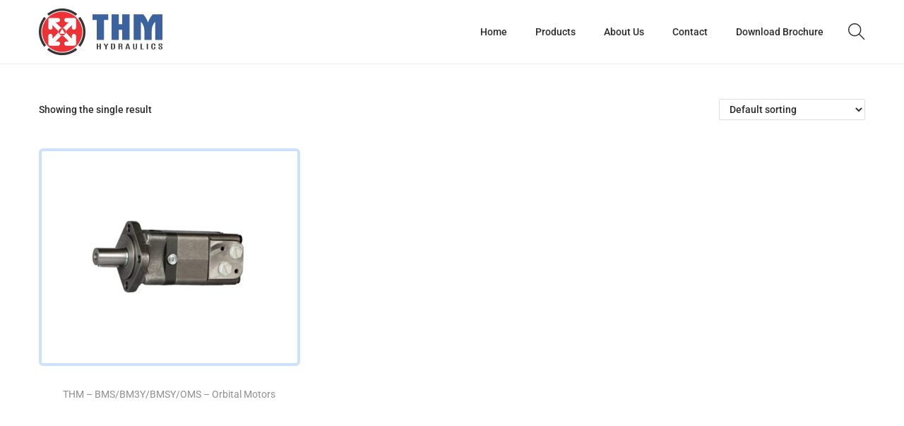

--- FILE ---
content_type: text/html; charset=utf-8
request_url: https://www.google.com/recaptcha/api2/anchor?ar=1&k=6LeHrYMqAAAAAISKBXi4ejXdzIgpzmNx55FWZtXY&co=aHR0cHM6Ly90aG1odWFkZS5jb206NDQz&hl=en&type=image&v=cLm1zuaUXPLFw7nzKiQTH1dX&theme=light&size=normal&anchor-ms=20000&execute-ms=15000&cb=q6kvu56h5llw
body_size: 45673
content:
<!DOCTYPE HTML><html dir="ltr" lang="en"><head><meta http-equiv="Content-Type" content="text/html; charset=UTF-8">
<meta http-equiv="X-UA-Compatible" content="IE=edge">
<title>reCAPTCHA</title>
<style type="text/css">
/* cyrillic-ext */
@font-face {
  font-family: 'Roboto';
  font-style: normal;
  font-weight: 400;
  src: url(//fonts.gstatic.com/s/roboto/v18/KFOmCnqEu92Fr1Mu72xKKTU1Kvnz.woff2) format('woff2');
  unicode-range: U+0460-052F, U+1C80-1C8A, U+20B4, U+2DE0-2DFF, U+A640-A69F, U+FE2E-FE2F;
}
/* cyrillic */
@font-face {
  font-family: 'Roboto';
  font-style: normal;
  font-weight: 400;
  src: url(//fonts.gstatic.com/s/roboto/v18/KFOmCnqEu92Fr1Mu5mxKKTU1Kvnz.woff2) format('woff2');
  unicode-range: U+0301, U+0400-045F, U+0490-0491, U+04B0-04B1, U+2116;
}
/* greek-ext */
@font-face {
  font-family: 'Roboto';
  font-style: normal;
  font-weight: 400;
  src: url(//fonts.gstatic.com/s/roboto/v18/KFOmCnqEu92Fr1Mu7mxKKTU1Kvnz.woff2) format('woff2');
  unicode-range: U+1F00-1FFF;
}
/* greek */
@font-face {
  font-family: 'Roboto';
  font-style: normal;
  font-weight: 400;
  src: url(//fonts.gstatic.com/s/roboto/v18/KFOmCnqEu92Fr1Mu4WxKKTU1Kvnz.woff2) format('woff2');
  unicode-range: U+0370-0377, U+037A-037F, U+0384-038A, U+038C, U+038E-03A1, U+03A3-03FF;
}
/* vietnamese */
@font-face {
  font-family: 'Roboto';
  font-style: normal;
  font-weight: 400;
  src: url(//fonts.gstatic.com/s/roboto/v18/KFOmCnqEu92Fr1Mu7WxKKTU1Kvnz.woff2) format('woff2');
  unicode-range: U+0102-0103, U+0110-0111, U+0128-0129, U+0168-0169, U+01A0-01A1, U+01AF-01B0, U+0300-0301, U+0303-0304, U+0308-0309, U+0323, U+0329, U+1EA0-1EF9, U+20AB;
}
/* latin-ext */
@font-face {
  font-family: 'Roboto';
  font-style: normal;
  font-weight: 400;
  src: url(//fonts.gstatic.com/s/roboto/v18/KFOmCnqEu92Fr1Mu7GxKKTU1Kvnz.woff2) format('woff2');
  unicode-range: U+0100-02BA, U+02BD-02C5, U+02C7-02CC, U+02CE-02D7, U+02DD-02FF, U+0304, U+0308, U+0329, U+1D00-1DBF, U+1E00-1E9F, U+1EF2-1EFF, U+2020, U+20A0-20AB, U+20AD-20C0, U+2113, U+2C60-2C7F, U+A720-A7FF;
}
/* latin */
@font-face {
  font-family: 'Roboto';
  font-style: normal;
  font-weight: 400;
  src: url(//fonts.gstatic.com/s/roboto/v18/KFOmCnqEu92Fr1Mu4mxKKTU1Kg.woff2) format('woff2');
  unicode-range: U+0000-00FF, U+0131, U+0152-0153, U+02BB-02BC, U+02C6, U+02DA, U+02DC, U+0304, U+0308, U+0329, U+2000-206F, U+20AC, U+2122, U+2191, U+2193, U+2212, U+2215, U+FEFF, U+FFFD;
}
/* cyrillic-ext */
@font-face {
  font-family: 'Roboto';
  font-style: normal;
  font-weight: 500;
  src: url(//fonts.gstatic.com/s/roboto/v18/KFOlCnqEu92Fr1MmEU9fCRc4AMP6lbBP.woff2) format('woff2');
  unicode-range: U+0460-052F, U+1C80-1C8A, U+20B4, U+2DE0-2DFF, U+A640-A69F, U+FE2E-FE2F;
}
/* cyrillic */
@font-face {
  font-family: 'Roboto';
  font-style: normal;
  font-weight: 500;
  src: url(//fonts.gstatic.com/s/roboto/v18/KFOlCnqEu92Fr1MmEU9fABc4AMP6lbBP.woff2) format('woff2');
  unicode-range: U+0301, U+0400-045F, U+0490-0491, U+04B0-04B1, U+2116;
}
/* greek-ext */
@font-face {
  font-family: 'Roboto';
  font-style: normal;
  font-weight: 500;
  src: url(//fonts.gstatic.com/s/roboto/v18/KFOlCnqEu92Fr1MmEU9fCBc4AMP6lbBP.woff2) format('woff2');
  unicode-range: U+1F00-1FFF;
}
/* greek */
@font-face {
  font-family: 'Roboto';
  font-style: normal;
  font-weight: 500;
  src: url(//fonts.gstatic.com/s/roboto/v18/KFOlCnqEu92Fr1MmEU9fBxc4AMP6lbBP.woff2) format('woff2');
  unicode-range: U+0370-0377, U+037A-037F, U+0384-038A, U+038C, U+038E-03A1, U+03A3-03FF;
}
/* vietnamese */
@font-face {
  font-family: 'Roboto';
  font-style: normal;
  font-weight: 500;
  src: url(//fonts.gstatic.com/s/roboto/v18/KFOlCnqEu92Fr1MmEU9fCxc4AMP6lbBP.woff2) format('woff2');
  unicode-range: U+0102-0103, U+0110-0111, U+0128-0129, U+0168-0169, U+01A0-01A1, U+01AF-01B0, U+0300-0301, U+0303-0304, U+0308-0309, U+0323, U+0329, U+1EA0-1EF9, U+20AB;
}
/* latin-ext */
@font-face {
  font-family: 'Roboto';
  font-style: normal;
  font-weight: 500;
  src: url(//fonts.gstatic.com/s/roboto/v18/KFOlCnqEu92Fr1MmEU9fChc4AMP6lbBP.woff2) format('woff2');
  unicode-range: U+0100-02BA, U+02BD-02C5, U+02C7-02CC, U+02CE-02D7, U+02DD-02FF, U+0304, U+0308, U+0329, U+1D00-1DBF, U+1E00-1E9F, U+1EF2-1EFF, U+2020, U+20A0-20AB, U+20AD-20C0, U+2113, U+2C60-2C7F, U+A720-A7FF;
}
/* latin */
@font-face {
  font-family: 'Roboto';
  font-style: normal;
  font-weight: 500;
  src: url(//fonts.gstatic.com/s/roboto/v18/KFOlCnqEu92Fr1MmEU9fBBc4AMP6lQ.woff2) format('woff2');
  unicode-range: U+0000-00FF, U+0131, U+0152-0153, U+02BB-02BC, U+02C6, U+02DA, U+02DC, U+0304, U+0308, U+0329, U+2000-206F, U+20AC, U+2122, U+2191, U+2193, U+2212, U+2215, U+FEFF, U+FFFD;
}
/* cyrillic-ext */
@font-face {
  font-family: 'Roboto';
  font-style: normal;
  font-weight: 900;
  src: url(//fonts.gstatic.com/s/roboto/v18/KFOlCnqEu92Fr1MmYUtfCRc4AMP6lbBP.woff2) format('woff2');
  unicode-range: U+0460-052F, U+1C80-1C8A, U+20B4, U+2DE0-2DFF, U+A640-A69F, U+FE2E-FE2F;
}
/* cyrillic */
@font-face {
  font-family: 'Roboto';
  font-style: normal;
  font-weight: 900;
  src: url(//fonts.gstatic.com/s/roboto/v18/KFOlCnqEu92Fr1MmYUtfABc4AMP6lbBP.woff2) format('woff2');
  unicode-range: U+0301, U+0400-045F, U+0490-0491, U+04B0-04B1, U+2116;
}
/* greek-ext */
@font-face {
  font-family: 'Roboto';
  font-style: normal;
  font-weight: 900;
  src: url(//fonts.gstatic.com/s/roboto/v18/KFOlCnqEu92Fr1MmYUtfCBc4AMP6lbBP.woff2) format('woff2');
  unicode-range: U+1F00-1FFF;
}
/* greek */
@font-face {
  font-family: 'Roboto';
  font-style: normal;
  font-weight: 900;
  src: url(//fonts.gstatic.com/s/roboto/v18/KFOlCnqEu92Fr1MmYUtfBxc4AMP6lbBP.woff2) format('woff2');
  unicode-range: U+0370-0377, U+037A-037F, U+0384-038A, U+038C, U+038E-03A1, U+03A3-03FF;
}
/* vietnamese */
@font-face {
  font-family: 'Roboto';
  font-style: normal;
  font-weight: 900;
  src: url(//fonts.gstatic.com/s/roboto/v18/KFOlCnqEu92Fr1MmYUtfCxc4AMP6lbBP.woff2) format('woff2');
  unicode-range: U+0102-0103, U+0110-0111, U+0128-0129, U+0168-0169, U+01A0-01A1, U+01AF-01B0, U+0300-0301, U+0303-0304, U+0308-0309, U+0323, U+0329, U+1EA0-1EF9, U+20AB;
}
/* latin-ext */
@font-face {
  font-family: 'Roboto';
  font-style: normal;
  font-weight: 900;
  src: url(//fonts.gstatic.com/s/roboto/v18/KFOlCnqEu92Fr1MmYUtfChc4AMP6lbBP.woff2) format('woff2');
  unicode-range: U+0100-02BA, U+02BD-02C5, U+02C7-02CC, U+02CE-02D7, U+02DD-02FF, U+0304, U+0308, U+0329, U+1D00-1DBF, U+1E00-1E9F, U+1EF2-1EFF, U+2020, U+20A0-20AB, U+20AD-20C0, U+2113, U+2C60-2C7F, U+A720-A7FF;
}
/* latin */
@font-face {
  font-family: 'Roboto';
  font-style: normal;
  font-weight: 900;
  src: url(//fonts.gstatic.com/s/roboto/v18/KFOlCnqEu92Fr1MmYUtfBBc4AMP6lQ.woff2) format('woff2');
  unicode-range: U+0000-00FF, U+0131, U+0152-0153, U+02BB-02BC, U+02C6, U+02DA, U+02DC, U+0304, U+0308, U+0329, U+2000-206F, U+20AC, U+2122, U+2191, U+2193, U+2212, U+2215, U+FEFF, U+FFFD;
}

</style>
<link rel="stylesheet" type="text/css" href="https://www.gstatic.com/recaptcha/releases/cLm1zuaUXPLFw7nzKiQTH1dX/styles__ltr.css">
<script nonce="iz43i4wkWag9IXm68YSKqg" type="text/javascript">window['__recaptcha_api'] = 'https://www.google.com/recaptcha/api2/';</script>
<script type="text/javascript" src="https://www.gstatic.com/recaptcha/releases/cLm1zuaUXPLFw7nzKiQTH1dX/recaptcha__en.js" nonce="iz43i4wkWag9IXm68YSKqg">
      
    </script></head>
<body><div id="rc-anchor-alert" class="rc-anchor-alert"></div>
<input type="hidden" id="recaptcha-token" value="[base64]">
<script type="text/javascript" nonce="iz43i4wkWag9IXm68YSKqg">
      recaptcha.anchor.Main.init("[\x22ainput\x22,[\x22bgdata\x22,\x22\x22,\[base64]/[base64]/[base64]/[base64]/[base64]/[base64]/[base64]/[base64]/[base64]/[base64]\\u003d\\u003d\x22,\[base64]\x22,\x22w4tzV8ODRV/CnMKoPE1ZM8OBNHLDrcOIXSLCh8Kzw4vDlcOzI8KLLMKLXk94FA7Dl8K1NhDCgMKBw6/Ci8OMQS7CmBcLBcK1B1zCt8OGw5YwIcKaw658A8KOMsKsw7jDhMK+wrDCosODw4ZIYMK4wpQiJQowwoTCpMO8BAxNSTd3woU8wqpyccKwesKmw593GcKEwqMOw5JlwobCg2IYw7VCw5MLMU0/wrLCoHBcVMOxw4xEw5obw4hpd8OXw6fDmsKxw5A/acO1I2vDsjfDo8O8wobDtl/CrWPDl8KDw4rChTXDqi3DihvDosKPwqzCi8ONB8KNw6cvN8OwfsKwPMOkO8Kew6Msw7oRw6/DsMKqwpBrP8Kww6jDhTtwb8KDw5N6wocRw7d7w7xlXsKTBsOLF8OtISsedhVHUj7DvjfDncKZBsOJwpdMYyIBP8OXwrjDlCrDl351GsKow7/[base64]/[base64]/[base64]/B8KYw78ZaVbDm3HCkzxAwp/[base64]/CuxnCmMODDcKDw5fDqlXCm8K9w74uwpnDkjR/[base64]/Dk8OQw6h7wq1qAsOADUdjwqIbel3Cn8KPbMO2w4DDjk0KOizCkBfDsMK6w4PCusKYwo3Dljp9wofDpGzCssOHw746wqfCqSxqWsKtA8Kaw5/CjsOZKTXClmF/w5rCm8Ohwo1jw67Dp1vDrcKCcwcVCA8oSxkXccKDw7vCnnV/[base64]/Cp8ONMksnEivDiUrCpT9awpx/U8KyO2J7dMOpwrfCgT5ZwqBwwqLClQBNw6HDkmgOdyDCl8OWwqoWdsO0w6DCucOswphRF1XDiCU9OmsfKcO7M2F2RkHCiMOdUWBvaH4Uw6vDvMOgw5rCrcODeyAdBsKsw495woQgwprDjsKMY0vDmUBVAMObRgXCpcK+DCDDo8OrGMK7w4howrzDtU7Dl2/DhTTCtFPCpUTDssKsOD8Mw616wrM1AMOBNsKVfQgNIS/ChSPDrDbDjmrDulHDiMKvwodnwrnCpsKQL1LDuz/[base64]/w6YSXDXDi8OeXyRrwo4cJGdEL8Kqw7PDtMKIw4ZNw5cwZQTCvVxqNsKpw4Fxe8Kkw5Ykwo5IM8K1wqYBTiNhw4s9cMKnw4Y5wpnCgMK3f1bCqsKAbB0Jw587w5t5UQvCiMO1agDDrCg0SwI4SFE0wqpCGQnDpiDCqsOyKw80OcK/GsORwohhfRjDlm7CpGM3w5QPT1rDvcOxwoPDvBzDj8OVO8OOw5IlMh12NA/DujFfwp/DisO6AR/DnMKoLixaNcObw6PDgMKUw6nCrjzChMOsCgzCpsKMw4AywqHCuB/CsMKbLsODw7IVeGdHwozDhiViZ0LDlg43ES4YwrpcwrbDosOdw6oCPzwkajAewovCkx/[base64]/w77Chz4tEDcOw54XKMKqw6lfXsO3w6bCjFbCrClHw77CkEwCw6hWLiJywpfCisKrOlzDqsOcD8KyRsKZSMOow6PCpFHDksKOJcOhJUTDrznCr8Olw6TCslBoScOOwoNVPSF3QxfCuFc/dsKww6VywpgJR2TCiUrCk0cXwrVzw7nDt8ONwq7DocOBZAAAwpYFVsOGeUtVL1rCg2hNMxN1wp9uflthAn4gYFZqITIVwqgHCkTCncO/VMOwwonDtyXDlMOBNcOjUnElwpDDusK/[base64]/ClMOtw57CjA1awpXDtcO5wqhRw5k5w4AHNQsnwoDDpMKABibCmcO2Xj/Dr1zDjsOhGxFwwqEuwpNYw4VGw4/DmyFSwoFZHMOfw5NpwqbDkz8tW8OswrjCvsOBEcOvcTlrdnMqfi/[base64]/Cm0DCrknDvEFhM8KkO8O3M8O2wpZ8ByUow4RPa2VUd8O/[base64]/Ds8KtfTs9wpHCoyoww5LCrgl3SUnDvcO3wq85wrHCrcO/wrQpw5MaLcOxw77CrVXClsOewp3CusKzwpl6w4tIKx/DgBlLwqVMw7NnKyjClygxKcOTZBcvTx/DtsOWwqLClHjCnMOtw5FiIMKRJMKnwqgXw4rDhMKEasKsw6QPw4U9w5hcLXXDrjxCwrUOw5Y6wofDtMOjDMO9wpHDjhEew64kYsOdTE3CuypIw7gWC0RzwovCuWxQUMKLQ8O5UcKvB8KnemDCk1fDmcKfI8OXLxfCvi/DncKvTMKiw6EPVcKTVcKMw5nCusKjwo46TcO1worDhA7Ct8OjwoLDt8OmPUsyODTDlUvCvwkDC8K5KCbDgsKUw5o3GglSwpnCi8KiWWzCuHYCwrPDjhR7esKtUMOrw45Qwrh/ZSAvwqTChgDCr8KACkIwWxAoKkPCk8O0ZQ7DuyvCoWsKRcKhw5nCoMO1HkE6w6gzwpfCqjMaeEHCsA82woFhwoNgfVQZGcO0wrXDo8KxwrF5wr7DicKdKC/CncK/wo1cw4HCqDLCjMOvMgnChMKUw71ew4sfwprCq8Ouwp4bw6LCq1DDqcOvwpVBGRrDsMK1RWvDjnA7d0/[base64]/CqcKBW8KYUMKhJcKOSXPDhW1qwojDtG5EVizCm8O7WGcBJcOAKcOww45QX2nDvcKqOMO/UHPDk1fCp8KZw4DCpEpUwpUFwq9+w7XDqDfCqsK1ETo3wrE8woDDiMKdw6zCocOhwrBIwoLDp8Kvw6rDh8KIwpvDpxXCiVFCBww5w6/[base64]/DuF9fHAkvw5QAw7lUD1pSGMOtw4XClcKNw7LDmh3Cnj9nd8KDcsOMEMO3w7PCn8KBDRfDp15kOjXDtsOdMcO+Ok0La8OTCFjDk8KBCsKwwqfDsMOrG8KCw7DDjX7DjzTCmF/Cu8KXw6vDusK7IU86GlNiFgvDnsOuw6jCqcOOwoTDhsOXBMKdSzUoJVIxwp4JaMOYCj/DrsKFwqMvw4DDh0cbwq7DtMOswovDknjDosOLwrfCssODwpZ0w5Q+EMKdw43DpcOgH8K8BsOKwrXDocOYJgLDvwHDpUfCvMO7w559HWQeAcOnwqQmLcKew63ChsOIeWzDisOUV8OWwonCt8KZf8KRNypfRgbCjcO1b8K0eGR1w7vCnSs7ZsOuMCETworDi8OwZ3/[base64]/[base64]/MMOow7FZw6Vhw4NxDcK7T8KFBMOXScKRwogqwrYlw6Q0f8OWY8OWTsOtw6jCrcKCwqXCogBJw6vDnG0WJ8KzTMKAY8ORT8KwViosWMOPw5DDhMOGwp3ChcK6R19gScKlRFNfwrjDuMKFworCjsK4WsOzEiYLUzIfW11wb8KfdsKvwo/CuMKiwoYUwonCvsOBw6cma8KPYMKUaMOtw7V+wp7Cr8OkwqDDpcK8wr4GZhPCpFLCg8KFVnvCssK0w5TDjhrDukTCgcKBwqJ4OMO5Y8O+w5fCsQnDoQxvwprDlcKJbMKtw7/DpsOTw5hkGMObw7jDlcOgD8Kywrh+ZMOXcCvCicKKw4/CmGkcw7TCs8KvQHzCrEvDk8Kyw61Sw6geOsKkw5ZwWsOyejrCgMOlMBTCsjjDoz5XMsOpaFPDvUnCqSnCg3bCmXvChmMNTcKVesKUwpnDpcKPwqjDqj7DrxPCjE3CoMK7w6MeLj/[base64]/ChMODLsOyIyfDnMKIf8K6wpPDgMORMcKaw6HCrsOOwpZNw7MVFMKgw6gxwpFRBW98VS1pI8KZP1vDqsK4XcO/YcOEwrIPw4tvFyALPMKMwq7DhRlYLsOAw4rDsMOKwrXDu3gRw6/Ck1ATwqYfw7Rjw57DjsOdwosresKQPAwTTEfCryB0w71FJlhZw7/CksKWwo/Donwkwo/[base64]/w60KwpLDmy9+wrbCqsOzfMKCJHF/Tk8Hw4l8CcKhwrbDjHVxBMKlwr0Rw5sMFCPCi1JNX2E8EhvCqGZUeBLChnPDkXIfw4rCiGEiw7TCucKuDnBHwrbDv8Kvw7VTwrRow4QqDcObwojChnHDoQLCjSJFw4DDvT3Dq8O8wp5JwrwtG8OhwqnCisO7w4Z2w48AwoXDhi/[base64]/[base64]/CqcKHw6seD07CicKdw78XJkrDi8Ouw7TClsO+w4Njw6p3ZgvDvi3CpGbCksOjw4rDnwk9VcKkw5DDjHhoHjzCnyggwp5nDcObbV5QS1vDoXAfw7tCwp/DmBfDm1sRwoFfLTfCj33CisO3wqNYblzDk8KcwrbCvcOcw5E5UsOzfTHDtMOTJRojw59PVV1CHMOaEMKgX2DDmBY5QynCln5Pw6l4PmfCnMOfO8O4wqzDizLDl8Kzw4LDpMOsIh9kw6XCv8O/[base64]/DuD/CtHtrw4Y2fQHDssKVw5cGEMOIwrnDtlbCtFzCpD9tGcO5LMOiVcOnNi4VKVBiwpgKwr3DhA0FG8O/wq3DgMKrwpQMesOBKsKVw4RNw5QwIMK6wqTDpCbDuBLCk8O2UhTCj8K/G8KQwqzCiEhHO2PDhXPCmcOVw7AhHcOJPsOpwrpNwpJ5U3jCkcOjIcOYJC5yw5rDmg1fw4RMQn/CtRNnw4ciwrVhw7kUfCHCngrDsMO3w6XDvsOiw4jClmrCvcOzwrp/[base64]/CkSx/w4XDlRVQcHU/w7ZSwq4VU8O5BSvCplHDhcObwpTCohxSw6nDp8KMw67CkMOyXMOaCkfCu8Kaw4fCncOrw75owqXCn2EgdEhVw77CvMK6Zi1hEsKpw5ZuWmPChsOOPkHCpEJmwqMfwpN9w5BhBgcsw4/Dp8KnCBvDlAk9wovCskp4DsKRw7nCpsKOw4Jiw452ecOpE1jCkBLDt0sDMMKAwoAAw4bDqzNPw7BLY8Kbw77CvMKkFz3Cs1F/w4rClm03wphRRmHDsB7CscKEw7TCp0DCpW3DkzNnKcKPwoTCpcOAw7/[base64]/CrD8fw5bCpcO0w7E7wrjDosOZXkpdw69vw6QPf8KWemnCiljDssKeZVFKFG3Di8KnUgnCnFM9w64Jw6URJiA9EEnCp8OjWFjCtMO/b8KUbMK/wo54dsKMd2IFw6nDhUbDig4uw54QRSpjw5lLw5fDiX/Dlh04Jw9Xw5/[base64]/KW4zwoBRw6JASsK5wpQ6UMKtw7DDrgTDk1XDjRtjw6Nlwo/[base64]/SsKvwrteBsOkeA5jEsKlGMOHXF1Kwp9Nw6XCpcOwwpk4wpHCuG3CtjMIWU/CrhXDo8Olw7Ngw4HCjxrCoD4UwqXCl8K7w5jCuTAbwq3DjljCm8OgSsKww4nCnsKowrHDrREsw4ZFw47CsMKtI8ObwqjChTlvOwYsFcKswrtPHTA2wrhIYcK9w4TClsOONE/DvsO6XsKofcKbPEggwobCssKwc1XCqsKNKFrCvcKyecOKwpEjZyLCh8KkwobDmMOQc8KZw5o1w6ZROw8eGV8Vw6bCuMOXZm9CFcOewpTCnMKowop0wp/DpkYyZMKuw7FiLhHDrMKww7vDtnbDuRrDm8K7w7hfWUN2w5Iew4HDuMKQw6x2wqTDpBsiwrnCoMOTEldswrZ2w6ccw7wRwqA0d8OKw5NqaG03BhfClEYCFEYlwpDCv0p5DmPDihfDucO7XMOoVVDCnmRwPMKEwrDCrylKw7vCiA/ClcOiTMOgbH8+BcKXwrQJwqIAZMOufsK2EDLDrcK/Z2YlwrDCk2ZfFMOlw6bCpcOJw6XDhsKRw555w7QTwrh3w4dkw5/CtF4ywpF2MB3CrsOebcOtwoxFw4rDlhRTw5N6w43DnHHDsjzCtMKjwpRrLsO5GsKnEBHCocKXVMK0wqFsw4bCtwhzwrgfGD3DkQ1yw7MLPBNJbG3CiMKbwo7DjcOceCN5wp3Dsk49U8OgHhV5w7x/wpPDlW7CuV/Ds2zCvsO2wokowq1Uw7vCoMOhXcOKVCHCpcK6woYLw4cMw5MIw71nw6YBwrJkw5QJAV1Hw6cIGUUyWTzCpz5ow6vDj8KZwr/CucOaDsKHAcO8w6sSwrVvLDfCqyg/bykRwrjCoBM/w73Dv8KLw44IWRl7wpjCmcKHbEDDmMKYC8KIcS/DtHFLPjDDuMKsS3h/[base64]/[base64]/AsKGO3V/eg5UBw/CqhzCoivClwXDpWYkXcKaIMKYw7fCjlnDnCHDkcOGQUPDuMKJM8Obwo3CnsKTVsOBNcKLw4YHEUcow6/[base64]/Cn8K0Jhdpw6rCqcKQKCJ/NMOMEAtRw5Bsw5V6NMOKw57ChTULw5YmdAHCsiTDv8O9wok4F8KfFMOhwq8dOwbCusKqw5zDjcK3w4LDpsKqfwbDrMKcPcK6w5kDc1hEBBnCjMKWwrXDucKEwobCki5/Gl5uRgnDgMK4SsOmdsKLw7DDj8KHwp1heMOQRcKpw5LDosOlwpPCnigxZsKOHh0xY8KUw7E8OMKETsK/[base64]/DrHsdNw9NwqdMO0BAwoglAsO7aMKrwofDmnHCt8K8w5vDgcKawpBTXA7DsWxHwqsePcOiwpnClm5hI0TDn8KlMcOANwgJw6LCgFHCv2tGwr1Iw4TCgcKEay9oelYIMMKEfMK2UMOCw6bCicODw4k5wqFfDkHCnMOheSA6wq/CtcKAXBV2dcK2VC/DvmgVw6ghbcOywqsUwqNfZmJNEkVhw4RUcMKVw77DrnwiegvDg8K/UmXDpcOIw593Zg1zPHjDtUDCkMKRw7vClMKCJsOlw6IrwrvCpcKRDsKOeMO0Hh5dw7lUBMO/wpxXw4PClmXCssKvKcK1wobDgH7DpmbDvcKjSCMWwqQibgzCjHzDoQfCj8KwBgtXwr3DqWvCvsOzw5fCgMKPKiQTRsKdwpXCgX3DmcKFN1cCw5ACw4fDsRnDqkJLGcOgw4DCksOGY3XDtcKRag/Dh8O1VB7ChsOPYlfCv39pb8KZWcKcwr/Ch8KDwpvCrEjDmMKEwphwWsOmw5UqwrfCjljCiCzDjcKXKgnCsB/Cr8O9KGzDj8Oww6zCgR9FP8O9YQ/DlcKVYsOSZcK6w5oewoItwrjCn8KlwozCj8K/wqwZwr7CkcOfwrDDr2bDmlgyAiQRbjRAwpdnJsO+wpFFwqjDkEo2DWnClU8Jw7g6wpRmw7HDuAfChmhFw6PCv3w3woPDuT/[base64]/[base64]/DkcKywpjDkSTCrCLDicKWWVDCq8OldyTDisK8w40Gwr/CgQpbwr7CkkHDvzTChMKOw7fDkUoAw5bDusK4wofDmGvCsMKNw4DDhsO/[base64]/XMOgEF7Di2TDszxpWQDDpVskKMKEElfDlMO+wrh6LXvCoUnDiC7CpsOSH8KjOcKUwpjDnsOZwqUjBEVxw67ClsOLN8OzKRYhw7cgw67DiFQuw47CscKqwo3ClsOdw64WDH5oK8OKRMKCw43CosKSLh3DgMKOwp4adcKcw4hUw5Q+w4/Cj8KTIcOyBUNxUMKKVRzCt8K+M3wrw7EUw7tsI8KTacKxSSxbw6cYw6rCucKeRg3Ch8KCwoTDiCwtOcOXOjMXF8O+LxfCrMOUecKGVcKSKGXCiDDCjcK1YFNhVgt0w7EvYCs1wqzCnwnCoCTDiRLDggpgDcOyOV0Nw7lfwq/Di8Kxw47DpcKRRyN4w7PDsgp0w5UUZGtDWhrDmQLCmlLCmsO4wosiw7LDt8Ocw7pAMzEOVsO/[base64]/Cjw9zwqfDq8KiQyZdwrFFXcOmF8OGwr0PIxHDvHxBNsOHDlPDmMOzIMKfHQbDtFXCq8OoYTVUw6x/wovDlnTCiinDkCrCpcOXw5PCo8OFOsKAw4BML8KowpEowrdqfsOwHzLCtxMhwo7DqMK/[base64]/DhcOtwplnGsK0w6TDvBQkMMKrwosLbkdLd8OjwrFCIxNowqcLwpxwwprDh8Kow5M2w7R9w5TCgy9UU8KgwqrCusKjw6fDvDTCt8KuMU4Hw5kCNcKZw7dgIE/CmVbCu0kzwrzDsT/CoAzCjMKdHsKIwr9Dw7LCllnCuD7DrsKjOSbDm8OuRMKQwpvDinUyPXDCv8OcOV/[base64]/wqvDhMKVwpYtw5taw6DDn8OPwrbDq8KuLMKQbTbDucKYCcKpckvDnsK9E33CosOLXjXCr8KrZMO9dMOkwro/w5kewpdqwrHDhhfClMOUWMKpw5bCoDfDn0AQBhbCq30udlvDiBPCvG/CrxnDssKcw5lvw7fCrsO8wq0tw6oLfXUgwpQHScKqTMODZMKYwrUmwrZOw5TCi0zDscKMeMKIw4jCl8Olwrt6dGbCnz/[base64]/Cu8Kawp4Vw6fDkm50w6MuKcK/WMKfwrPDusK+WmF+wrHDu1UQbBJSZ8K6w65JasOXwoPCr1bDnT9xdsOSNkDCpcOrwr7DpsK/wqvDiX5HPyw2TTlXIcK2w5B3YH3ClsK8A8KcJRTCuxPCm2XCpMKmw6vCqyjDt8KRwoDCoMO/CcKXPsOoaRHCqWM2asK7w4/ClsKrwp7DmsObwqFzwqVBw7/DhcKjZMKXwrLCnmjChsOXfnXDv8Oxwrw7FgXCvsO0LMO6XMKfw4PCl8O8eBXDu0DCi8KKw5c/wrdmw7diOmseLD1MworDjwbDlho5bA5mw6IVUzZ8EcODMVF9w4gMAQIJwqgpRsKMccKdXg3DiX3DjMKWw6PDrxrCh8OGFS8FBUzCkMK/w7HDjMKndcOJPcOaw5fChEfDgsK4IFLCqsKAEMO2wq7DusOrUiLChSXDp1rDn8OcQMOXe8O9VcK6wqd7SMOLwovDmsKseSnCngYZwoXCqg4/wrxSw7TDmcK+w792KcOswqfChm7DtGrCh8KUCkQgJMO/w7nCqMKrE0AUw4TDksKLw4ZtLcK6wrTCoFJSwq/DgAUKw6rDjBI1w65fO8KJw695w6U2DMORXkbDuDMYZsOGwqHCn8KfwqvCj8O3wrQ9VTXCgsO5wo/[base64]/wqfCvcOVb8OLwqrCgMOeSnPDg8KHwrwfw482w4t4Sls+wpJAZFkpP8KjS3fDvVsgWnULw4/CncKfc8OnQ8OJw6IdwpVDw4LCt8K2wp3CuMKTNSzCrFTDqSt9JDDClsO7w6gxWGkJw5vDgHMHw7fChsKsLcOrwrcWwo1wwqdRwpAKw4XDr1TCsH3DvgzDhirCiA0zHcO5DcOJXh/DqmfDviAgB8K6wqTCmsKGw5I/cMO7J8O2wr/DssKeMUjDuMOtwqQpwo9ow6/Cr8ONT1PClMO3L8OmwpHCv8KTwqJXwqU8FnbDu8K0fAvCnQfCqhU+ZGIvX8OKw4zDs3xaFlvDvMKuP8OKYMKSPRALZh0YDwnCvUrDiMK7w5PCjcKhwpRZw6HDlTnDvRvCozXCrsOLw4vCvMObwqA8wrUfJB1/dE53w7jDg0TDhQDCpgjCh8K9Hg5ieFRJwokjwpJMXsKowoNmRHrCjMOiw4/CvMKZMsOoMsKLw7/CtcKlwprDjW3DicORw4jCiMK/BXA9wqHCqMOxwoTDhylmw5XDnsKjw5zCtg8lw48lLMKLfzzCqMK5w7wvAcO+fmvDrlcnAWwvPsKRw5VMMS/DimnCmnlhPk5XdjTDncKxw5zCv3/DliQtbiRwwqMmDU8wwq3Cv8KMwqZdwqtfw5/DvMKBwoZ6w64dwqbDgDXCtSHCgMKcwonDuz/CizrDkcObwpwOwopJwpl5F8OKwpLDjigLQMKPw78fb8O4J8OrdMKCYQxxAsKZIcOrUn56Y3ZPw79Kw4TDrXghYMO/NUVNwpIrIXzCixrDq8O4wow1wqHCvsKOwpHDvXLDim8XwrwBQMOdw4Njw7nDt8KFOcOXw6bCoR4fw7AyHsKKw6xkRG0Uw6DDisK+DMOrw7YxbALCtcOBRsK0w7LCosOJw79jMsKUwqbCssKvKMKhAwDCucOTwq3Cg2HCji7Cn8O9wpDDp8OXccOiwr/[base64]/cxdjwo/CvMOtwp4NwoU1DxjDncO9ESPDocKjFcO1wo/[base64]/RcKEw74iw5XDiXvDlBrDkzhLHy1mA8KjFU4gw7fDrXRAb8OTw6FYHEDCqCMSw5AKw5E0NB7Dm2YOw7TDo8KwwqddLcKmw5AMVx3DgS1cOkZtwqPCrMKwb3wxwo/[base64]/DjMOcE8O/[base64]/Z2cybSnDsMKIMVzClCDCoMK3csO8fUEjwqZ+R8KawqfClTpiLcOWaMKrYRXCrMKgwrFvw4jCnVzDmsKow7BEdy4DwpPDnsK0wqlfw7hpIcORTDBpw4TDr8KNPl3DmnXCoiZ7T8OUw4R0E8O6UlJrw47DjiJRU8KTdcODwqPDlcOmV8KxworDrhjCo8OKJlYENjU/[base64]/[base64]/Dk8OeOMOww4nCksKAwql7wqDDicOnw43DrsOxECkewrdSw5sBHggYw6JDesO2PcOMw5tzwpdAwrjCncKOwrx+OcKUwqLCksKKP0bDkcOtTzFtw6dBPUrCpcO/E8OhwoDDkMKIw4bDtgsGw4vCu8KjwoIzw4zCoyHCo8OswpDCm8K6wosPMwPCklZpXMO6VsKedsKsDsKpWcOtw6MdFSHDn8OxQsOmf3ZyScK/wrsMw43CpsOtwoplwovCrsO9w5fDtBBrSWlich5zGgjCiMObw7nCicOSaXF4ChPDlcKrBWtJwr1MRHtkw7EnUxNZLsKFwr/Dtg40KcOnacOEXsKFw5BHw7XDmht8w57Dp8O7YcOWKsK6PsOnwownbQXCt3vCq8KoQsKJEz/DuRQCJgE/wosIw4TDu8K/w7lTH8OTwrpbw7vCnC5pwrTDvQzDl8KNBCVjwp14S251w6vCq0fDoMKEAcKzTiMkUMOdw6DCriLDm8OZUcKtwojDpw/DgmB/JMKgc3/CkMK1woYIwp/DlG/Di2F9w7l3UHDDi8KfC8O6w5fDgiNxTDJgVsK6dsKXIxDCrMOxIMKLw4pYdMKHwpByRcKPwoAJf0jDpMKnw5rCo8O+w4oRXR1TwojDiE9oUHzCpjg3wpR1wrbDj0VnwrEEQCJWw58Swo/Dh8KUw5zDnzJGwrgkC8KgwqQhXMKOwoLCo8KKScKFw6JrdHkTw6LDksOvchzDr8KLw5wSw4HDplxSwoVKasK/woLCvsK4AcK6PinCuSV9SBTCrsKJCn7Dn3TCoMKGwq3CrcKsw6Q/[base64]/wpTDhMO5w5QAw6xGw5bCu8KtMyEZDVXCmH16BcO7OsOCNgnDiMO8QWdnw7/DmsONw5nDgXrDvcKpYUIewqF/woDDsmDCr8KhwoHChsKhw6XDgsKLwo0xYMOQWiVqwpUQDUpjw6ZnwpXDucOdwrBmM8KmLcObGsKSTk/Cm0/CjEArw63Dq8OdTiJjbErDqHUlMUTDjcK2b2zCrS/Dk27DpUcbw4Y9UB/CqsK0XMKDw6/[base64]/VsOJLMOMw5TDksKFdmPCkcKDYRZfd156w6vCjhTDrkPDr3IkbsKyfgHCkQRFTsK6MMOmRcO2w4fDuMK+ImAtw4/CosOvw6s6cBFzXE/CrRJ4w7DCnsKrAnnChFF3CjLDlXfDgMOHHQhnK3zDmF1Uw5gYwprCmMOtwrrDombDjcOGCMKow5zChUcDwrXCj1zDn3IATm/DmwBOwoc4FsKqw4ZqwoolwpQOw5oiwqwSEMKtw4Ebw5XDvCIcEDTCtsKbS8O+BsO8w48eG8OQYSjCkmMdwp/Cqx/Comtywq89w4UKERk3PVzDgjfDj8ORHsOHbiTDpMKWw5ByDjtww5/ClsKPVwDDqABkw5LDr8OFwozCqsK1GsK+Qx5RfyRhwo0Mwphow6N3wqjCiz/CoHXCpVUuw6vDsAwuwp94MA9Bw4TCvAjDmsKjHBh3KWbDtU3ChsO3PxDCu8Kiw6pEF0EYwqoiCMKYAsK2w5Blw4YdF8K3b8KCw4pHwpHCnVnCncKQwqMCdcKcw5F4cWnCmlJOYsOOTcOWJsOTWMOgaWjCsnvDswnClVDDkgbDtsOTw5p1wq5uwqzCj8K/w43CqjU5w6gYGsOKwqfDjMKKw5TCnRo7NcKIXMKqwrw8IybCnMOOwowNSMKwXsK3aWnDpMO/[base64]/Cj0HCtyw1wrooK8OtwpHDgMOEw4XCpcOKEHbChHsXw5zDn8OZcMODw5Mbw7HDqW/DgyPDu3zCj1FnCsOcUlvDui1tw43Dn34kwpJHw4U0KlbDpsOrEMK/dcKDEsO5U8KQYMO+cSh0BMKeScKqYW1Ww6rCplDCk1HCpAzCiQrDvXphw6QALcOPQlUYwofDvwIhCADCgnc2wo7DtmPDl8K5w4rCvloRw6XCkAMJwq3CncOzw5LDlsKyaXPDhcO4aw8ZwqZ3wqdlwoHClnLCnA3Cmk9WfMO4w7QVbMOQwo1xfgXDjcOUElljLsOCwo/DrznCpHQKAmgowpbClMKIPMOGw5JQw5BDwrZfwqE8e8Kjw7LCqsOOLSbDqsOywonCnMO/bFPCrcKSwrLCulLCkWrDoMO+QREkXsKkw7JGw4jCskbDn8OAL8K/UBzDs2PDg8KmDsOtd2E3w4olK8OVwpoJJcO7Jgx8wqfCl8OQw6dWw7NkNkLDhkt/[base64]/CssONAV15wr50w7zDq2R9w4EdZULCiwJnw6zDlE7CgT7DtcKsYjzDsMOcwr/[base64]/UcKIOcOZw7DDnkXDusONw7c8H8ONw7bCpBVdwofCpsOww6MOHWF8KcOFfyjCs1oHwpYpw6/CvAzChw3DhsKEw4BSwrjDuHTDlcKgw73ChX3DoMKVd8Kpw5cxdC/DssKnUGMjwqE+wpLCssKuw7nDqsOvcsK8wptUTT/DhcKiZsKUf8O4WMOkwrrDnQnCqsKDw7XCiVBicmcew7gKazPCiMOvJWpwB1UWw6tVw57Ck8OhIB3CrsOtHkbDvcOFw4DCp0TDt8KuUMOBLcKuwpNlw5MLw5rDvCbCoWXCksOVw6BtWDZxIsK7woXCmn7Dj8KvHxHDrGopwoPChsOBwq44wpfCs8Orwo/Dqg7Cklo2SEnCozAPKcKLf8Ozw7wmU8KhbsODGVkpw5HCncO/JD/CrcKTwqQtDSzDoMOEw5wkwpMTEcKIBcKsHiTCsX9abMK5wrrDgipscMK7QcO1w4Q4H8OIwqY1RWhQw6shLlvCkcObw5ZrZQjDki5UeR/[base64]/wpPDpsKGw5MPwpfDusO4w5RKwpMfwo4Ww4LDmUVpw4MSw4HDocKSwpvCmAbCql7Cgy/DkwXDq8OVwonDjcKDw45xJQgYU0lybkfCnULDjcOVw7XDucKqTcK0w5Rob2bCtW0kFDzCmkoVasOaM8OyfGnCiyfDrhLDnSnDnCPCmcOBEGNww6vDi8OrCknCkMKgccO4woJ5wqXDtcOMw4nCq8OPw7bDnsO4DsKfZ3jDssOGF3UQw7/DjibCk8K4LcK2wrN7wqPCq8OKw6Mbwq/Ckl0mMsOBw68oA1kmWGQQeUkyWsOLw5pbaSfDkkDCrzhkGWfCqsOAw6xhcVtwwqcWQklbLhB9w6Zjw4UJwo80wqjCugHClEjCtAzDuxDDs049PzIbSibCuRUiKsObwo7Dt0jDgcKrbsOZEsOzw6DCtsKjGMKTwrFmwr3Dug/Cv8OFe2VQGwwwwrs6MyIRw5lZwqRBH8KJPcOdwrZqGBbDlRbDiULDpcONw4BSJyZJwqrDg8KjGMOAdsK/wqnClMK6YHVedTfDu2LDlcKkesOBHcKKMEHDscKVDsOISMOZLMOlw7zDrxzDoVo9Z8ODwqnCvCDDpj4Wwo3DicOPw5fCm8KkBUvCn8KnwoAhw5PCtsOOw5HCrEDDj8OHwp/DpgbDtcKEw7jDulfCnsK3dk/DtMKVwozCtWTDlA3Dkygcw6p1PMO7XMOUwonCozfCjcOjw7d1T8KYwrDCtsKITWVowozDhG3Dq8O0woBrw6wpN8KrccKABMOXPAc9wocmKMKmwqTDkmXCvgczwr/ChMKOasO5w6lwGMKUJ2QbwrFxwrUQWcKsDMKab8OAZk59wq7CncOrMGAsZhd+RWF6QWnDk1ssN8OTdMOfwrvDscOKfjJFZMOPIXIIb8Kdwr/DthtKw5V/SxTCvWp3d37DnMOXw4bDucK9DDTCnzB+BRrDgFrDksKdGn7CuVQdwo3Ck8K5w4bDhinCqmxxw6jDtcOywoc6wqLCm8ObIsOXF8Ofw4fCn8OeTTIpU3/CuMOLAsOjw5FQJ8KyFhDDmsKgWcO7JyDDhE/CrsKGw77CnWbCtcKgE8Oew7jCoj4kAjLCuQsvwpLDscObYsOBVsKnDcK+w7jDsU3CicOawqDCssKwPl1Bw4PCgsOowpXCt0coQsKzwrLCtwdBwrLCuMKBw6PDu8KzwrvDkcOGDsOvw5DCgnvDhEbDhQYnw5ZWwpTCjxsuwr/DosKew67DpT9QAhNUBcOsR8KYE8OTGcOPDVdGwo5jwo0NwrBmdnbDoxIlHcKuJcKHw7ALwqnDqsK2ZU/[base64]/DrMO1w6HDscKHD3xcw5gTaz7Dr1nDrMOaDcKwwqbDvjbDkcOqw5J5w7g3woNIwqIXw6XCjwlbwp0UcWJ1wpvDp8KDw4TCuMKiwobDjsKKw4QRXGYkVMOVw7EXMGR0ACJcEVvDisKKwqEaLMKbwoUqZcK4WFbDlzzDmsKtwp/DuX1aw6nChwMBAsKfw4rClEYBO8KccmPDi8OOw4PDrcKqaMKKUcO8w4TCjkXDp3g/RxzCt8KnM8KPw6rCrmrDrsOhw69Fw6PCsUDCgBHCpsOtW8Oaw4lyVMOnw4zCiMO1w6tfwrTDhVDCrxxFSTwvNycBecKPfSTCvifDpsOVwobDpMOuw6s0wrTCsBFiwrNdwrjCnsKNaxM/LMKjZcKAQcOTwqXCicODw6vCiFjDpQ1iKcO5DsK+TcKoHcOpwp7DrXMSwpXCrG57wq8Lw60HwoPDgMKywqHDomDCr0nChMOkNz/ClnvCvsOLaVQkw65Cw7HDmsOKw5h+MD7CtcOkN0MoMUxgH8OPwpYLwoFiCW1pwq1bwpHCnsO2w5rDicOHwqpmasKlw41ew67DhsO/w6FmYsOQRjDCiMOTwohFIcKQw6vCisO4XsKZw6BVw5dTw7FKwrfDgcKEw4c7w4vCk3fDoUUrw43DnUPCsw1MV23Dp3zDr8OLw5rCmVLCm8Kxw6nCn1nCmsOFI8OTwpXCtMOLZBpgwoHDqMOrQUjDhE59w7nDvy8Jwq8LCWjDjgVCw5U/CUPDmDDDumHCjxttIHUTAsO7w71jHcObCyLCusONwoPDhcKoZcOIPMOawqLDn3vCnsOJMG9fw5LDoQvChcK3DsOvR8OqwrfDmsOaE8KEw7jDgMOoY8O/[base64]/WTXDrwnCjHLCmsK+w5nDqynCszXDqcOiwpMgw69bwpRiwqvCgMKvw7TCsHhkwq1FJCnCmsO2wqZhBnYPfzhUWlDCp8KRDAlDWARLc8KCHcOSEcOpRhHCsMK9Lg7DjsORPsKdw5rDmgd0DWAbwqcmd8OUwrLCiTtJDMKkVQ/Dg8OPwoZUw709CMOCDhXCpjXCiDknw44kw5rDo8Kzw4vCm08yIFhpQcONAMOBGcOAw4zDoAoWworCl8O3bRU9YMO/RMO2wrnDv8OlOgrDq8Kaw4Mhw54udgvDq8KXQRLCjmJCw67CuMKzIsOjwqHDgEoSw5LCksKAGMOEccKbwpJ1d1TCgQ1oWmgXw4PCtSYNecK+w7zCrxDDtcO0wpofAAXClEHCi8O6wp9+AHRRwpAiYXXCuznDpMK3\x22],null,[\x22conf\x22,null,\x226LeHrYMqAAAAAISKBXi4ejXdzIgpzmNx55FWZtXY\x22,0,null,null,null,1,[21,125,63,73,95,87,41,43,42,83,102,105,109,121],[5339200,324],0,null,null,null,null,0,null,0,1,700,1,null,0,\x22CvkBEg8I8ajhFRgAOgZUOU5CNWISDwjmjuIVGAA6BlFCb29IYxIPCJrO4xUYAToGcWNKRTNkEg8I8M3jFRgBOgZmSVZJaGISDwjiyqA3GAE6BmdMTkNIYxIPCN6/tzcYADoGZWF6dTZkEg8I2NKBMhgAOgZBcTc3dmYSDgi45ZQyGAE6BVFCT0QwEg8I0tuVNxgAOgZmZmFXQWUSDwiV2JQyGAA6BlBxNjBuZBIPCMXziDcYADoGYVhvaWFjEg8IjcqGMhgBOgZPd040dGYSDgiK/Yg3GAA6BU1mSUk0GhwIAxIYHRG78OQ3DrceDv++pQYZxJ0JGZzijAIZ\x22,0,0,null,null,1,null,0,0],\x22https://thmhuade.com:443\x22,null,[1,1,1],null,null,null,0,3600,[\x22https://www.google.com/intl/en/policies/privacy/\x22,\x22https://www.google.com/intl/en/policies/terms/\x22],\x22tvhOGkbjFNMz3gorhppB7OYqlX6GCf1T5Uxr9LwpcaU\\u003d\x22,0,0,null,1,1762000583291,0,0,[204,230],null,[3,94,155,96,33],\x22RC-Swm9JkLbrqudZA\x22,null,null,null,null,null,\x220dAFcWeA7KhLBUji6A4smMWoMCeVjkZ16bOOxiGqymVQ9Jp3JQQp3iZgNXKIh0z-XiMmkG9-y3kA6jI0gFrUoERo89QJ1-9bbWjg\x22,1762083383350]");
    </script></body></html>

--- FILE ---
content_type: text/css
request_url: https://thmhuade.com/wp-content/themes/woostify-child/style.css?ver=2.3.8
body_size: 500
content:
/*
Theme Name: woostify child
Author: vivek
Description: child theme to play more
Version: 1.0
Template: woostify

This is the child theme for Woostify theme, generated with Generate Child Theme plugin by catchthemes.

(optional values you can add: Theme URI, Author URI, License, License URI, Tags, Text Domain)
*/


a.inquiry-custom {position: fixed;
    right: -42px;
    bottom: 360px;
    z-index: 999;
    transform: rotate(-90deg);
    font-size: 17px;
    border: 1px solid #FF0000;
    padding: 4px 14px;
    background: #FF0000;
    color: #ffff;
    text-decoration: none;
}

a.inquiry-custom:hover {
    color: #000000;
}


form.wpcf7-form.init input, textarea {
    width: 100%;
    margin: 4px;
    padding: 4px;
}

.woostify-trust-badge-box{
	display:none;
}
div#wpcf7-f23-p21-o1 label {
    width: 100%;
}

/* icnon hide in main menu */
span.menu-item-arrow.arrow-icon {
    display: none;
}

.site-footer-widget {
   padding: 10px 0 30px 0;
}

.site-footer {
    background-color: #F4F6F9;
    color: #3D639F;
}

.site-footer a {
    color: #3D639F;
}
img.alignleft.wp-image-5018.size-full {
    width: 70%;
}
input.wpcf7-form-control.wpcf7-submit.buttonsub:hover {
    background: #3c639e;
    color: #fff;
}
p.colsim {
    font-size: 17px;
    font-weight: 400;
		line-height: 20px
}
h2.colh2 {
    color: #3C639E;
	  font-size: 30px;
		margin-top: 20px;
	margin-bottom: 5px
}

.search-form .search-field, .woocommerce-product-search .search-field{
 		height: 70%;
		margin-top: 8px;
		font-size: 16px;
}

.tools-icon.my-account {
    display: none;
}
.sidebar-menu-bottom {
    display: none;
}
div#datasep {
    margin-left: 18px;
}
.product-loop-image-wrapper {
    border: 4px solid #CEE1FF;
	  border-radius: 6px;
}

.product-category.product {
		border: 4px solid #CEE1FF;
	  border-radius: 6px;
}
button.button.woof_reset_search_form {
    margin-left: 10px;
}
a.catalog-img img {
    width: 160px;
    margin-top: 20px;
}
@media (max-width: 599px){
	div#text-9, div#text-3 {
    display: none;
}
	img.woostify-logo-svg {
    width: 70%;
}
	img.alignleft.wp-image-5018.size-full {
    width: 46%;
}
}
.woocommerce-variation-add-to-cart.variations_button.woocommerce-variation-add-to-cart-disabled {
    display: none;
}

--- FILE ---
content_type: image/svg+xml
request_url: https://thmhuade.com/wp-content/uploads/2021/06/THM-Logo-Horizontal-1.svg
body_size: 4308
content:
<svg width="176" height="67" viewBox="0 0 176 67" fill="none" xmlns="http://www.w3.org/2000/svg">
<path fill-rule="evenodd" clip-rule="evenodd" d="M103.011 8.25695H113.313V22.1836H118.091V8.25695H128.393V44.6003H118.091V30.155H113.313V44.6003H103.011V8.25695ZM75.979 16.2284V8.25695H98.2908V16.2284H92.2889V44.6003H81.9867V16.2284H75.979ZM164.783 44.6003V18.7165C163.096 20.5588 161.784 22.7122 160.92 25.0564C160.143 27.2629 159.755 30.3415 159.755 34.2922V44.6061H149.505V34.2864C149.505 30.3415 149.103 27.259 148.339 25.0505C147.473 22.708 146.159 20.5566 144.47 18.7165V44.6003H134.151V8.25695H147.879C149.35 9.81838 150.634 11.545 151.707 13.4022C152.873 15.4452 153.848 17.5908 154.621 19.812C155.338 17.6042 156.291 15.4805 157.465 13.478C158.543 11.582 159.844 9.82146 161.34 8.23364H175.062V44.6003H164.783Z" fill="#3D639F"/>
<path fill-rule="evenodd" clip-rule="evenodd" d="M33.0335 4.52173C38.6726 4.52173 44.1851 6.19392 48.8738 9.32683C53.5626 12.4597 57.217 16.9127 59.375 22.1225C61.533 27.3324 62.0976 33.0652 60.9975 38.5959C59.8973 44.1266 57.1819 49.207 53.1944 53.1944C49.207 57.1819 44.1266 59.8973 38.5959 60.9975C33.0652 62.0976 27.3324 61.533 22.1225 59.375C16.9127 57.217 12.4597 53.5626 9.32683 48.8738C6.19392 44.1851 4.52173 38.6726 4.52173 33.0335C4.52173 25.4717 7.52564 18.2196 12.8726 12.8726C18.2196 7.52564 25.4717 4.52173 33.0335 4.52173" fill="#ED3237"/>
<path fill-rule="evenodd" clip-rule="evenodd" d="M27.0666 19.3923H23.6111L30.1724 25.9536L31.2679 27.0491C31.737 27.5134 32.3704 27.7739 33.0305 27.7739C33.6907 27.7739 34.3241 27.5134 34.7932 27.0491L35.8887 25.9536L42.4558 19.3923H39.0004C38.2096 19.3908 37.4516 19.076 36.8925 18.5168C36.3333 17.9576 36.0185 17.1996 36.0169 16.4089C36.0146 16.0153 36.09 15.6252 36.2389 15.2609C36.3877 14.8966 36.607 14.5652 36.8842 14.2859C37.1614 14.0065 37.491 13.7846 37.8542 13.633C38.2173 13.4813 38.6068 13.4029 39.0004 13.4021H46.7212H50.1767C50.8381 13.4021 51.4725 13.6649 51.9402 14.1326C52.4079 14.6003 52.6707 15.2346 52.6707 15.8961V19.3515V27.1132C52.6691 27.904 52.3543 28.6619 51.7951 29.2211C51.2359 29.7803 50.478 30.0951 49.6872 30.0966C48.8969 30.0936 48.1398 29.7782 47.581 29.2194C47.0221 28.6606 46.7068 27.9035 46.7037 27.1132V23.5645L40.1133 30.1724L39.0412 31.2737C38.5828 31.7401 38.326 32.3679 38.326 33.0218C38.326 33.6757 38.5828 34.3035 39.0412 34.7699L40.1075 35.8421L46.7212 42.5024V38.9596C46.7243 38.1693 47.0396 37.4122 47.5984 36.8533C48.1573 36.2945 48.9144 35.9792 49.7047 35.9761C50.4955 35.9777 51.2534 36.2925 51.8126 36.8517C52.3718 37.4108 52.6866 38.1688 52.6881 38.9596V46.6804V50.1767C52.6866 50.8376 52.4233 51.4711 51.956 51.9385C51.4886 52.4059 50.8551 52.6691 50.1942 52.6706H39.0004C38.2101 52.6676 37.453 52.3523 36.8941 51.7934C36.3353 51.2346 36.02 50.4775 36.0169 49.6872C36.0185 48.8964 36.3333 48.1384 36.8925 47.5793C37.4516 47.0201 38.2096 46.7053 39.0004 46.7037H42.4558L35.8945 40.1133H35.8654L34.7932 39.0412C34.3256 38.5739 33.6916 38.3115 33.0305 38.3115C32.3695 38.3115 31.7355 38.5739 31.2679 39.0412L30.1957 40.1075L23.6111 46.6804H27.0666C27.8573 46.682 28.6153 46.9968 29.1745 47.556C29.7336 48.1151 30.0485 48.8731 30.05 49.6639C30.0469 50.4542 29.7316 51.2113 29.1728 51.7701C28.6139 52.329 27.8569 52.6443 27.0666 52.6473H15.8961C15.2351 52.6458 14.6016 52.3825 14.1343 51.9152C13.6669 51.4478 13.4036 50.8143 13.4021 50.1534V46.7037V38.9596C13.4036 38.1688 13.7185 37.4108 14.2776 36.8517C14.8368 36.2925 15.5948 35.9777 16.3856 35.9761C17.1763 35.9777 17.9343 36.2925 18.4935 36.8517C19.0526 37.4108 19.3675 38.1688 19.369 38.9596V42.5024L25.9536 35.8945L27.0258 34.8224C27.4814 34.3545 27.7363 33.7273 27.7363 33.0742C27.7363 32.4212 27.4814 31.794 27.0258 31.3261L25.9536 30.254L19.3457 23.5703V27.1132C19.3442 27.904 19.0293 28.6619 18.4702 29.2211C17.911 29.7803 17.153 30.0951 16.3622 30.0966C15.5755 30.089 14.8235 29.7714 14.2694 29.2129C13.7152 28.6544 13.4036 27.8999 13.4021 27.1132V19.3923V15.9369C13.4021 15.2754 13.6649 14.6411 14.1326 14.1734C14.6003 13.7056 15.2346 13.4429 15.8961 13.4429H19.3282H27.0666C27.8573 13.4444 28.6153 13.7593 29.1745 14.3184C29.7336 14.8776 30.0485 15.6356 30.05 16.4263C30.0485 17.2171 29.7336 17.9751 29.1745 18.5343C28.6153 19.0934 27.8573 19.4083 27.0666 19.4098" fill="#FEFEFE"/>
<path fill-rule="evenodd" clip-rule="evenodd" d="M33.0338 27.7601C34.0809 27.7532 35.1064 28.0578 35.9799 28.6353C36.8534 29.2127 37.5355 30.0369 37.9394 31.0029C38.3433 31.969 38.4508 33.0334 38.2482 34.0607C38.0456 35.0881 37.5421 36.0319 36.8017 36.7724C36.0612 37.5128 35.1174 38.0163 34.09 38.2189C33.0627 38.4215 31.9983 38.314 31.0322 37.9101C30.0661 37.5062 29.242 36.8241 28.6646 35.9506C28.0871 35.0771 27.7825 34.0516 27.7894 33.0045C27.7986 31.6164 28.3541 30.2878 29.3356 29.3063C30.3171 28.3248 31.6457 27.7693 33.0338 27.7601" fill="#ED3237"/>
<path fill-rule="evenodd" clip-rule="evenodd" d="M33.0337 28.6169L37.0485 35.6677H29.0247L33.0337 28.6169Z" fill="#FEFEFE"/>
<path fill-rule="evenodd" clip-rule="evenodd" d="M14.212 10.1743C19.5143 5.80951 26.1686 3.42294 33.0363 3.42294C39.904 3.42294 46.5583 5.80951 51.8606 10.1743L54.2905 7.74441C48.3377 2.74262 40.8115 0.000488281 33.0363 0.000488281C25.2611 0.000488281 17.7349 2.74262 11.7821 7.74441L14.212 10.1743ZM10.1738 51.8611C5.80906 46.5588 3.42249 39.9045 3.42249 33.0368C3.42249 26.169 5.80906 19.5147 10.1738 14.2124L7.74396 11.7826C2.73453 17.7375 -0.012207 25.2696 -0.012207 33.0513C-0.012207 40.8331 2.73453 48.3651 7.74396 54.3201L10.1738 51.8611ZM51.8606 55.8992C46.5578 60.263 39.9037 62.6488 33.0363 62.6488C26.1689 62.6488 19.5148 60.263 14.212 55.8992L11.7821 58.3291C17.7376 63.3374 25.2694 66.0835 33.0509 66.0835C40.8323 66.0835 48.3642 63.3374 54.3196 58.3291L51.8606 55.8992ZM55.8988 14.2124C60.2615 19.5157 62.6467 26.1696 62.6467 33.0368C62.6467 39.9039 60.2615 46.5578 55.8988 51.8611L58.3287 54.2909C63.3294 48.3376 66.0708 40.8117 66.0708 33.0368C66.0708 25.2618 63.3294 17.7359 58.3287 11.7826L55.8988 14.2124Z" fill="#373435"/>
<path d="M86.0133 49.6581H87.7206V57.7169H86.0133V53.8069H83.6825V57.7169H81.9868V49.6581H83.6883V53.0261H86.0191L86.0133 49.6581ZM96.6069 49.6581H98.2793L95.9485 54.3197V57.7052H94.2411V54.3314L91.718 49.6697H93.3729L95.121 52.962L96.6069 49.6581ZM102.259 49.6581H104.986C106.093 49.6581 106.857 49.8445 107.276 50.2408C107.49 50.4507 107.656 50.7038 107.763 50.9832C107.871 51.2626 107.917 51.5618 107.9 51.8607V55.4035C107.929 55.7304 107.882 56.0595 107.764 56.3656C107.646 56.6717 107.459 56.9466 107.218 57.1691C106.533 57.5967 105.727 57.789 104.922 57.7169H102.253L102.259 49.6581ZM106.204 51.8199C106.238 51.4311 106.124 51.0439 105.884 50.7361C105.739 50.6131 105.571 50.5203 105.39 50.4633C105.209 50.4062 105.018 50.386 104.829 50.4039H103.955V56.9535H104.829C105.09 56.9621 105.35 56.9247 105.598 56.8428C106 56.6797 106.181 56.2601 106.181 55.5317L106.204 51.8199ZM112.725 49.6581H115.766C116.4 49.616 117.035 49.7155 117.625 49.9494C117.81 50.0521 117.966 50.198 118.082 50.3746C118.198 50.5512 118.269 50.7532 118.289 50.9633C118.326 51.2669 118.341 51.5725 118.336 51.8782C118.348 52.2475 118.246 52.6115 118.045 52.9212C117.918 53.0759 117.761 53.2035 117.584 53.2966C117.407 53.3897 117.213 53.4463 117.013 53.4631C117.315 53.476 117.604 53.5887 117.835 53.7836C118.048 54.0217 118.186 54.3178 118.231 54.6344C118.322 55.2124 118.361 55.7975 118.348 56.3825C118.306 56.8352 118.35 57.2917 118.476 57.7285H116.78C116.693 57.6295 116.646 56.7263 116.646 55.0131C116.646 54.4304 116.547 54.0983 116.343 54.005C116.049 53.897 115.736 53.8494 115.422 53.8652H114.409V57.7577H112.701L112.725 49.6581ZM116.669 51.6276C116.669 51.0099 116.57 50.6487 116.372 50.5554C116.098 50.4415 115.801 50.3898 115.504 50.4039H114.432V53.1252H115.516C115.763 53.1385 116.011 53.1028 116.244 53.0203C116.324 52.9802 116.394 52.9237 116.451 52.8544C116.507 52.785 116.548 52.7045 116.57 52.6182C116.651 52.3143 116.684 51.9999 116.669 51.6859V51.6276ZM124.775 49.6581H126.826L129.227 57.7169H127.613L127.199 56.1785H124.571L124.198 57.7169H122.572L124.775 49.6581ZM124.775 55.4094H127.001L125.835 51.1498L124.775 55.4094ZM137.408 49.6581H139.109V55.6483C139.136 55.953 139.092 56.2597 138.981 56.5447C138.87 56.8296 138.694 57.0852 138.468 57.2915C137.779 57.6326 137.02 57.81 136.251 57.81C135.482 57.81 134.723 57.6326 134.034 57.2915C133.804 57.0877 133.626 56.8329 133.512 56.5475C133.399 56.2621 133.354 55.9541 133.381 55.6483V49.6581H135.089V55.625C135.054 55.9502 135.093 56.2791 135.205 56.5864C135.277 56.6813 135.361 56.7656 135.456 56.837C135.698 56.9752 135.977 57.0361 136.254 57.0118C136.549 57.0331 136.843 56.9661 137.099 56.8195C137.191 56.753 137.265 56.6653 137.316 56.5638C137.367 56.4624 137.392 56.3502 137.39 56.2368C137.39 55.9804 137.39 55.7765 137.39 55.6133L137.408 49.6581ZM144.039 49.6581H145.746V56.9302H148.421V57.7169H144.039V49.6581ZM152.681 49.6581H154.388V57.7169H152.669L152.681 49.6581ZM159.37 51.9889C159.346 51.5204 159.447 51.0539 159.662 50.637C159.806 50.3849 160.005 50.168 160.244 50.0019C160.873 49.6703 161.58 49.5172 162.29 49.559C163.542 49.559 164.346 49.8678 164.714 50.4797C164.938 50.9127 165.044 51.3969 165.022 51.884V52.7755H163.333V51.8607C163.359 51.5042 163.307 51.1463 163.181 50.8118C163.105 50.6522 162.975 50.5244 162.814 50.4505C162.641 50.3865 162.457 50.3568 162.272 50.3631C162.098 50.3424 161.921 50.3639 161.757 50.4257C161.592 50.4876 161.445 50.588 161.328 50.7186C161.126 51.0719 161.036 51.4785 161.072 51.884V55.3802C161.036 55.8206 161.116 56.2627 161.305 56.6622C161.413 56.7946 161.553 56.8973 161.713 56.9605C161.872 57.0237 162.044 57.0454 162.214 57.0235C162.381 57.0456 162.552 57.0233 162.709 56.9589C162.865 56.8945 163.002 56.7902 163.105 56.6564C163.292 56.2562 163.37 55.8142 163.333 55.3744V54.4654H165.022V55.3569C165.051 55.6947 165.01 56.0347 164.903 56.3562C164.796 56.6778 164.624 56.9742 164.399 57.2274C163.774 57.6846 163.001 57.8923 162.231 57.8101C161.444 57.8865 160.656 57.6662 160.023 57.1924C159.79 56.9498 159.612 56.661 159.498 56.3447C159.385 56.0285 159.339 55.6919 159.364 55.3569L159.37 51.9889ZM169.568 52.152C169.464 51.9358 169.414 51.6981 169.422 51.4586C169.41 51.1987 169.456 50.9392 169.556 50.6993C169.657 50.4594 169.81 50.245 170.005 50.0718C170.395 49.728 171.135 49.5532 172.225 49.5532C173.635 49.5532 174.462 49.9261 174.713 50.6836C174.835 51.0776 174.892 51.489 174.882 51.9015V52.3793H173.25V51.8607C173.273 51.511 173.226 51.1603 173.11 50.8293C173.04 50.6728 172.916 50.5467 172.761 50.4739C172.59 50.4098 172.407 50.3801 172.225 50.3864C171.908 50.3585 171.592 50.45 171.339 50.6428C171.171 50.8505 171.079 51.1097 171.079 51.377C171.079 51.6444 171.171 51.9036 171.339 52.1113C171.517 52.2768 171.713 52.4233 171.922 52.5483L172.324 52.7814L173.314 53.3641C174.48 54.0575 175.092 54.8267 175.092 55.6949C175.11 55.9869 175.068 56.2796 174.968 56.5545C174.868 56.8294 174.711 57.0803 174.509 57.2915C174.118 57.6586 173.384 57.8451 172.295 57.8451C170.983 57.8451 170.15 57.5188 169.795 56.8778C169.577 56.4406 169.473 55.9557 169.492 55.4676V54.5994H171.152V55.421C171.118 55.8438 171.196 56.2681 171.38 56.6505C171.481 56.7759 171.614 56.8733 171.763 56.9335C171.913 56.9936 172.076 57.0146 172.236 56.9943C172.535 57.0191 172.834 56.9649 173.105 56.837C173.185 56.7794 173.251 56.7044 173.299 56.6177C173.346 56.5309 173.373 56.4346 173.378 56.3359C173.403 56.0861 173.415 55.8352 173.413 55.5842C173.413 55.0015 172.971 54.5003 172.091 54.0109L171.141 53.4864C170.507 53.1893 169.964 52.7287 169.568 52.152V52.152Z" fill="#373435"/>
</svg>
